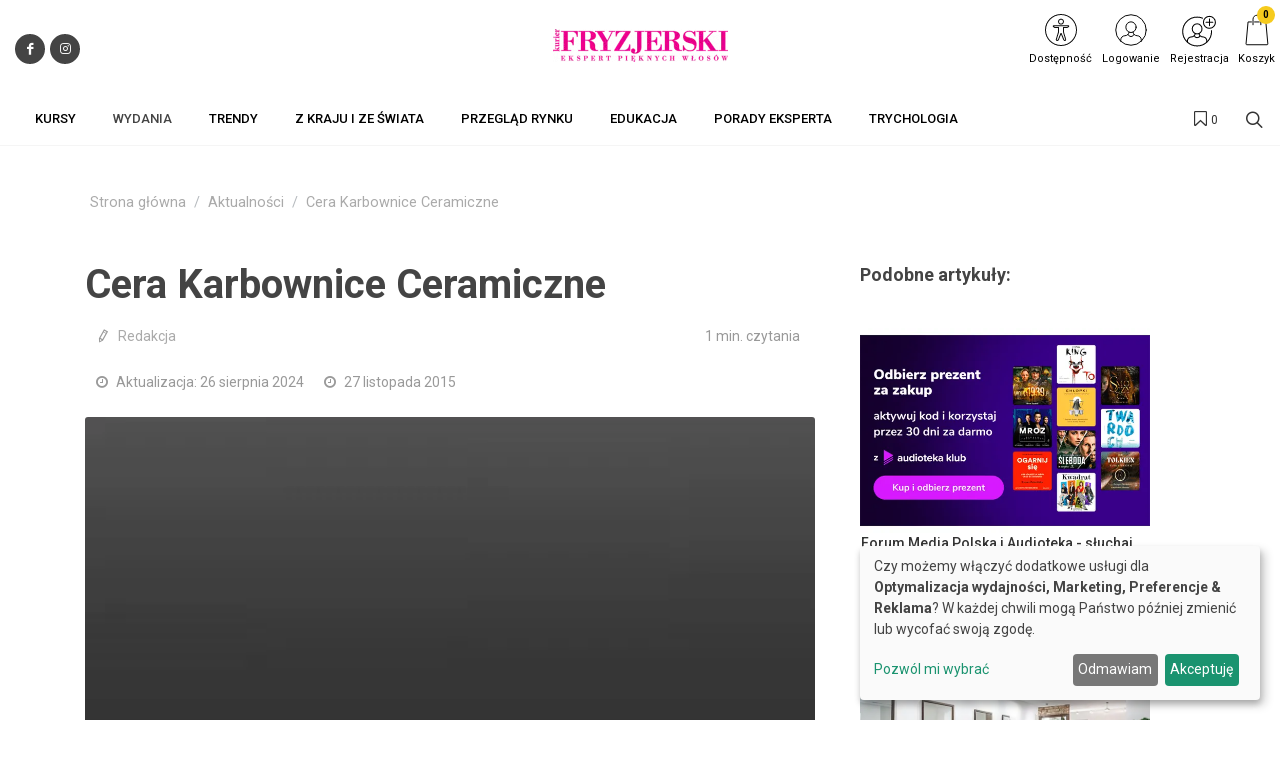

--- FILE ---
content_type: text/plain
request_url: https://www.google-analytics.com/j/collect?v=1&_v=j102&a=1132564622&t=pageview&_s=1&dl=https%3A%2F%2Fkurierfryzjerski.pl%2Fartykul%2Fcera-karbownice-ceramiczne&ul=en-us%40posix&dt=Cera%20Karbownice%20Ceramiczne%20-%20Kurier%20Fryzjerski&sr=1280x720&vp=1280x720&_u=YChACEABBAAAACAAM~&jid=209776388&gjid=2101246817&cid=1795385547.1769111609&tid=UA-12310915-1&_gid=1075487625.1769111610&_r=1&_slc=1&gtm=45He61l2n81PT92KHHv77129309za200zd77129309&gcd=13l3l3l3l1l1&dma=0&tag_exp=103116026~103200004~104527906~104528501~104573694~104684208~104684211~105391252~115938465~115938468~116682875~117041587&z=1293005990
body_size: -835
content:
2,cG-QCMVS1Z8EK

--- FILE ---
content_type: text/plain
request_url: https://www.google-analytics.com/j/collect?v=1&_v=j102&a=1132564622&t=pageview&_s=1&dl=https%3A%2F%2Fkurierfryzjerski.pl%2Fartykul%2Fcera-karbownice-ceramiczne&ul=en-us%40posix&dt=Cera%20Karbownice%20Ceramiczne%20-%20Kurier%20Fryzjerski&sr=1280x720&vp=1280x720&_u=YChACEABBAAAACAAM~&jid=1876705157&gjid=131650391&cid=1795385547.1769111609&tid=UA-112383287-2&_gid=1809015005.1769111610&_r=1&_slc=1&gtm=45He61l2n81PT92KHHv77129309za200zd77129309&cd1=Undefined&cd2=Undefined&cd3=Undefined&cd4=Undefined&cd5=Undefined&cd6=1769111609&cd7=Undefined&cd8=Undefined&cd9=Undefined&cd10=Undefined&cd11=Undefined&cd12=Undefined&gcd=13l3l3l3l1l1&dma=0&tag_exp=103116026~103200004~104527906~104528501~104573694~104684208~104684211~105391252~115938465~115938468~116682875~117041587&z=802201601
body_size: -569
content:
2,cG-XVYVEXYZ30